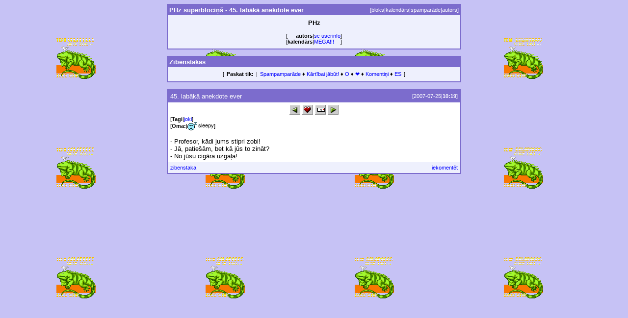

--- FILE ---
content_type: text/html; charset=utf-8
request_url: http://klab.lv/users/phz/36301.html
body_size: 7397
content:
<!DOCTYPE HTML PUBLIC "-//W3C//DTD HTML 4.01 Transitional//EN" "http://www.w3.org/TR/html4/loose.dtd">
<html>
<head>
<style type="text/css">
body { background-image: url(http://content3-foto.inbox.lv/albums/p/phz/sc/Galapagos-purple.sized.gif); }body, td {
font-family: "Verdana", sans-serif;
font-size: 10pt;
}
a {
text-decoration: none;
}
a:hover {
text-decoration: underline;
}
.shadowed {
font-size: 8pt;
background: #eef0fd;
}
.meta {
font-size: 8pt;
}
.index {
font-size: 8pt;
}
.caption, .index {
color: #ffffff;
}
.comments {
font-size: 8pt;
}
/*.entrybox img {
max-width:640px!important;
}*/

</style><meta http-equiv="Content-Type" content="text/html; charset=utf-8" />
<link rel="alternate" type="application/rss+xml" title="RSS" href="http://klab.lv/users/phz/data/rss" />
<link rel="alternate" type="application/atom+xml" title="Atom" href="http://klab.lv/users/phz/data/atom" />
<link rel="service.feed" type="application/atom+xml" title="AtomAPI-enabled feed" href="http://klab.lv/interface/atomapi/phz/feed" />
<link rel="service.post" type="application/atom+xml" title="Create a new post" href="http://klab.lv/interface/atomapi/phz/post" />
<link rel="meta" type="application/rdf+xml" title="FOAF" href="http://klab.lv/users/phz/data/foaf" />
<meta name="foaf:maker" content="foaf:mbox_sha1sum '70865a4960cfe153637e58816905bf9bc2130e30'" />
<script>(function(w,d,s,l,i){w[l]=w[l]||[];w[l].push({'gtm.start':new Date().getTime(),event:'gtm.js'});var f=d.getElementsByTagName(s)[0],j=d.createElement(s),dl=l!='dataLayer'?'&l='+l:'';j.async=true;j.src='https://www.googletagmanager.com/gtm.js?id='+i+dl;f.parentNode.insertBefore(j,f);})(window,document,'script','dataLayer','GTM-5Q3RN92G');</script>
<script type="text/javascript" src="http://klab.lv/js/embed-video.js"></script>
<meta http-equiv="Content-Type" content="text/html; charset=utf-8" />
<script>
var LJVAR;
 if (!LJVAR) LJVAR = new Object();
LJVAR.siteroot = "http://klab.lv";
</script>
<script language="JavaScript" type="text/javascript" src="http://klab.lv/js/x_core.js"></script>
<script language="JavaScript" type="text/javascript" src="http://klab.lv/js/quickreply.js"></script>
<meta name="google-site-verification" content="Ab_sKqjng6K9rHyAAjHeKWf4LzeJKsgZXdnI2u0z0q0" />
<title>PHz superblociņš - 45. labākā anekdote ever</title>
</head>
<body bgcolor="#c6c2f5" text="#000000" link="#0000ff" vlink="#0000ff" alink="#387bf7">
<div align="center">
<table width="600" cellpadding="2" cellspacing="0" border="0" summary="">
<tr><td bgcolor="#7c6ccd" align="center">
<table width="100%" cellpadding="3" cellspacing="0" border="0" summary="">
<tr class="caption">
<td class="caption" align="left"><b>PHz superblociņš - 45. labākā anekdote ever</b></td>
<td class="index" align="right">[<a class="index" href="http://klab.lv/users/phz/">bloks</a>|<a class="index" href="http://klab.lv/users/phz/2026/">kalendārs</a>|<a class="index" href="http://klab.lv/users/phz/friends">spamparāde</a>|<a class="index" href="http://klab.lv/userinfo.bml?user=phz">autors</a>]</td>
</tr></table>
<table width="100%" cellpadding="3" cellspacing="0" border="0" summary="">
<tr>
<td class="shadowed" align="center">
<table cellspacing="5" cellpadding="0" border="0" summary="" style="margin-left: auto; margin-right: auto;">
<tr><td>
<div align="center"><b>PHz</b></div><p>
<table cellspacing="0" cellpadding="0" border="0" summary="">

<tr>
<td class="meta">[</td>
<td class="meta" align="right"><b>autors</b></td>
<td class="meta" align="center">|</td>
<td class="meta" align="left"><a href="http://klab.lv/userinfo.bml?user=phz">sc userinfo</a></td>
<td class="meta">]</td>
</tr>
<tr>
<td class="meta">[</td>
<td class="meta" align="right"><b>kalendārs</b></td>
<td class="meta" align="center">|</td>
<td class="meta" align="left"><a href="http://klab.lv/users/phz/2026/">MEGA!!!</a></td>
<td class="meta">]</td>
</tr>
</table>
</td>
</tr>
</table>
</td>
</tr></table>
</td></tr>
</table>


<p>
<table width="600" cellpadding="2" cellspacing="0" border="0" summary="">
<tr><td bgcolor="#7c6ccd" align="center">
<table width="100%" cellpadding="3" cellspacing="0" border="0" summary="">
<tr class="caption">
<td class="caption" align="left"><b>Zibenstakas</b></td>
</tr></table>
<table width="100%" cellpadding="3" cellspacing="0" border="0" summary="">
<tr class="shadowed">
<td align="center">
<table cellspacing="5" cellpadding="0" border="0" summary="">

<tr><td class="meta">[</td><td class="meta" align="right"><b>Paskat tik:</b></td><td class="meta" align="center">|</td><td class="meta">
<a href="http://klab.lv/users/phz/friendsfriends/">Spampamparāde</a> &diamondsuit; 
<a href="http://klab.lv/users/phz/tag/">Kārtībai jābūt!</a> &diamondsuit; 
<a href="http://klab.lv/users/phz/2006/08/">O</a> &diamondsuit; 
<a href="http://klab.lv/tools/memories.bml">❤</a> &diamondsuit; 
<a href="http://klab.lv/tools/recent_comments.bml">Komentiņi</a> &diamondsuit; 
<a href="https://bit.ly/3gNaZvG">ES</a> 
</td><td class="meta">]</td></tr>
</table>
</td>
</tr>
</table>
</td>
</tr></table>
</p>


<p>

<table width="600" cellpadding="2" cellspacing="0" border="0" summary="" class="entrybox">
<tr align="left">
<td bgcolor="#7c6ccd" align="center">
<table width="100%" cellpadding="5" cellspacing="0" border="0" summary="">
<tr align="left">
<td class="caption"> 45. labākā anekdote ever</td>
<td align="right" class="index">[2007-07-25|<b>10:19</b>]</td>
</tr>
<tr align="left">
<td colspan="2" bgcolor="#ffffff">
<div style="text-align: center"><a href="http://klab.lv/go.bml?journal=phz&amp;itemid=36301&amp;dir=prev"><img border='0' width="22" height="20" alt="Previous Entry" title="Previous Entry" src="http://klab.lv/img/btn_prev.gif" /></a>      <a href="http://klab.lv/tools/memadd.bml?journal=phz&amp;itemid=36301"><img border='0' width="22" height="20" alt="Add to Memories" title="Add to Memories" src="http://klab.lv/img/btn_memories.gif" /></a>  <a href="http://klab.lv/tools/tellafriend.bml?journal=phz&amp;itemid=36301"><img border='0' width="22" height="20" alt="Tell A Friend" title="Tell A Friend" src="http://klab.lv/img/btn_tellfriend.gif" /></a>  <a href="http://klab.lv/go.bml?journal=phz&amp;itemid=36301&amp;dir=next"><img border='0' width="22" height="20" alt="Next Entry" title="Next Entry" src="http://klab.lv/img/btn_next.gif" /></a></div><table cellspacing="0" cellpadding="0" border="0" summary=""><tr><td class="meta" align="right">[<b>Tagi</b></td><td class="meta" align="center">|</td><td class="meta"><a rel="tag" href="http://klab.lv/users/phz/tag/joki">joki</a></td><td class="meta">]</td></tr></table><table cellspacing="0" cellpadding="0" border="0" summary="">
<tr><td class="meta">[</td><td class="meta" align="right"><b>Oma:</b></td>
            <td class="meta" align="center">|</td><td class="meta"><img src="http://klab.lv/img/mood/classic/tired.gif" width="19" height="17" align="absmiddle"> sleepy</td><td class="meta">]</td></tr></table><br />- Profesor, kādi jums stipri zobi!<br />- Jā, patiešām, bet kā jūs to zināt?<br />- No jūsu cigāra uzgaļa!</td></tr>
<tr bgcolor="#eef0fd"><td align="left" class="comments">
<a href="http://klab.lv/users/phz/36301.html">zibenstaka</a></td><td align="right" class="comments"><a href="http://klab.lv/users/phz/36301.html?mode=reply">iekomentēt</a></td></tr></table></td></tr></table><p>
</div>
<p>
</body>
</html>
